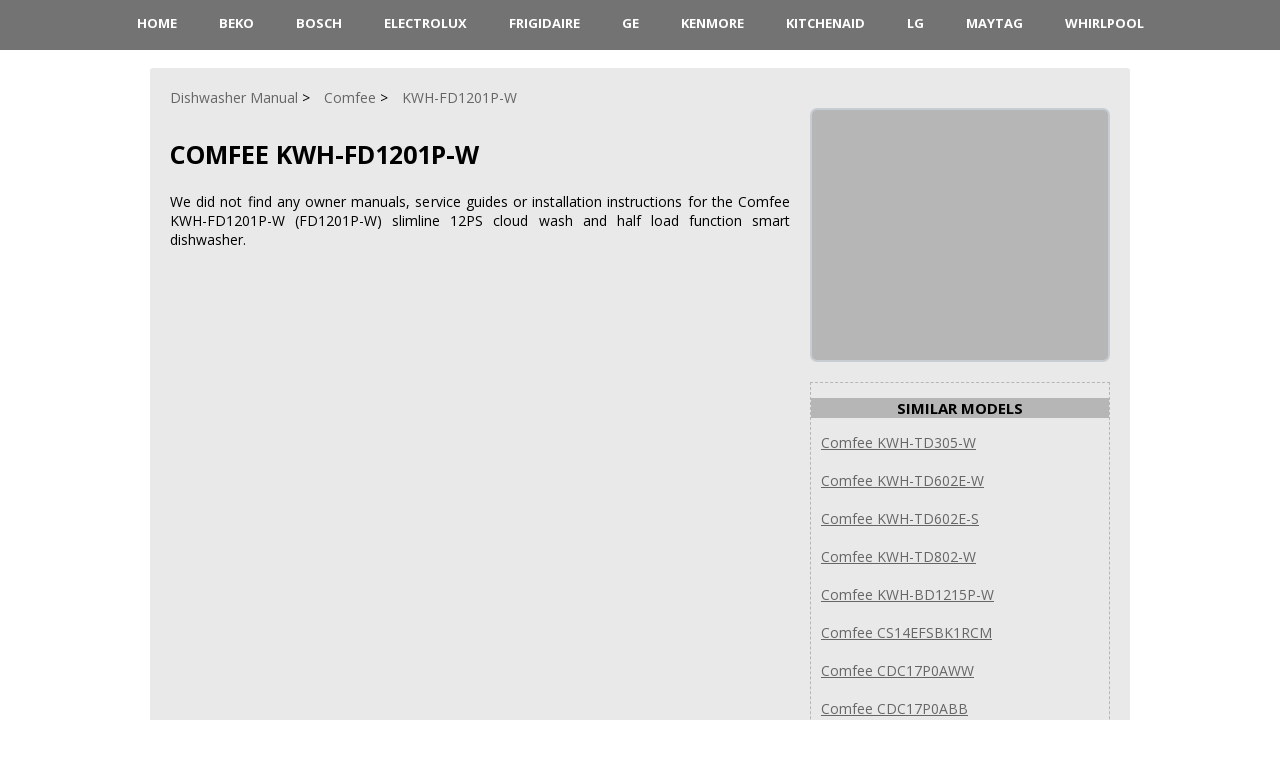

--- FILE ---
content_type: text/html; charset=UTF-8
request_url: https://www.dishwashermanual.com/comfee/kwh-fd1201p-w/
body_size: 2016
content:
<!DOCTYPE HTML>
<html lang="en">
<head>
	<meta charset="UTF-8" />
	<meta name="viewport" content="width=device-width, initial-scale=1.0" />
	<meta name="description" content="We did not find any owner manuals, service guides or installation instructions for the Comfee KWH-FD1201P-W  (FD1201P-W) slimline 12PS cloud wash and half load function smart dishwasher." />
	<meta name="keywords" content="comfee kwh-fd1201p-w, dishwasher, manual, instruction, guide, repair, owner, user, installation, troubleshooting, online" />
	<meta name="robots" content="INDEX,FOLLOW" />
	<meta name="viewport" content="width=device-width" />
	<link rel="icon" type="image/png" href="/favicon.png" />
	<link rel="alternate" type="application/rss+xml" title="RSS" href="https://www.dishwashermanual.com/rss.xml" />
	<link rel="preconnect" href="https://fonts.googleapis.com" />
    <link rel="preconnect" href="https://fonts.gstatic.com" crossorigin />
    <link rel="preload" href="https://fonts.googleapis.com/css2?family=Open+Sans:wght@400;700&display=swap" as="style" onload="this.onload=null;this.rel='stylesheet'" />
    <noscript><link rel="stylesheet" href="https://fonts.googleapis.com/css2?family=Open+Sans:wght@400;700&display=swap" /></noscript>
    <link rel="preload" href="/style.min.css" as="style" onload="this.onload=null;this.rel='stylesheet'" />
    <noscript><link rel="stylesheet" href="/style.min.css" /></noscript>
	<title>Comfee KWH-FD1201P-W Front Control Dishwashing Machine</title>
	<!--Open Graph metadata-->
	<meta property="og:title" content="Comfee KWH-FD1201P-W Front Control Dishwashing Machine">
	<meta property="og:site_name" content="DishwasherManual.com">
	<meta property="og:description" content="We did not find any owner manuals, service guides or installation instructions for the Comfee KWH-FD1201P-W  (FD1201P-W) slimline 12PS cloud wash and half load function smart dishwasher.">
	<meta property="og:type" content="website">
	<meta property="og:url" content="https://www.dishwashermanual.com/comfee/kwh-fd1201p-w/">
	<meta property="og:image" content="https://www.dishwashermanual.com/images/comfee.webp">
	
</head>

<body>
      <header>
         <nav>
            <div id="menu-toggle">&#9776; Menu</div>
            <ul>
				<li><a href="/">HOME</a></li>
				<li><a href="/beko/">Beko</a></li>
				<li><a href="/bosch/">Bosch</a></li>
				<li><a href="/electrolux/">Electrolux</a></li>
				<li><a href="/frigidaire/">Frigidaire</a></li>
				<li><a href="/ge/">GE</a></li>
				<li><a href="/kenmore/">Kenmore</a></li>
				<li><a href="/kitchenaid/">KitchenAid</a></li>
				<li><a href="/lg/">LG</a></li>
				<li><a href="/maytag/">Maytag</a></li>
				<li><a href="/whirlpool/">Whirlpool</a></li>
            </ul>
         </nav>
      </header>

      <div class="wrap">
	<br>
	
	<main>
		<article class="short">
		<div>
			<ul class="crumbs" itemscope itemtype="http://schema.org/BreadcrumbList">
							<li itemprop="itemListElement" itemscope itemtype="http://schema.org/ListItem"><a href="https://www.dishwashermanual.com" itemprop="item"><span itemprop="name">Dishwasher Manual</span></a><meta itemprop="position" content="1"></li>
							<li itemprop="itemListElement" itemscope itemtype="http://schema.org/ListItem"><a href="https://www.dishwashermanual.com/comfee/" itemprop="item"><span itemprop="name">Comfee</span></a><meta itemprop="position" content="2"></li>
							<li itemprop="itemListElement" itemscope itemtype="http://schema.org/ListItem"><a href="https://www.dishwashermanual.com/comfee/kwh-fd1201p-w/" itemprop="item"><span itemprop="name">KWH-FD1201P-W</span></a><meta itemprop="position" content="3"></li>
			</ul>

			<h1 class="item"><span class="name">Comfee KWH-FD1201P-W</span></h1>
		
			<p>We did not find any owner manuals, service guides or installation instructions for the Comfee KWH-FD1201P-W  (FD1201P-W) slimline 12PS cloud wash and half load function smart dishwasher.</p>
		</div>
		<div class="fullStory">
			
			<p></p>			
		</div>
			
			<div class="reviews">
<!--			Comments	-->
				
			</div>
			</article>
			
			<aside>
			<ul class="docblock2">
				<li>
					<!-- 300x250 Global -->
					<ins class="adsbygoogle"
     					style="display:inline-block;width:300px;height:250px"
     					data-ad-client="ca-pub-6642657450014261"
     					data-ad-slot="5934339801"></ins>
					<script>
					(adsbygoogle = window.adsbygoogle || []).push({});
					</script>
				</li>
			</ul>


			<div class="dotted-block">
				<div class="center"><h3>Similar Models</h3></div>
<div><a href="https://www.dishwashermanual.com/comfee/kwh-td305-w/" style="margin: 0 10px 0 10px">Comfee KWH-TD305-W</a></div><br>
<div><a href="https://www.dishwashermanual.com/comfee/kwh-td602e-w/" style="margin: 0 10px 0 10px">Comfee KWH-TD602E-W</a></div><br>
<div><a href="https://www.dishwashermanual.com/comfee/kwh-td602e-s/" style="margin: 0 10px 0 10px">Comfee KWH-TD602E-S</a></div><br>
<div><a href="https://www.dishwashermanual.com/comfee/kwh-td802-w/" style="margin: 0 10px 0 10px">Comfee KWH-TD802-W</a></div><br>
<div><a href="https://www.dishwashermanual.com/comfee/kwh-bd1215p-w/" style="margin: 0 10px 0 10px">Comfee KWH-BD1215P-W</a></div><br>
<div><a href="https://www.dishwashermanual.com/comfee/cs14efsbk1rcm/" style="margin: 0 10px 0 10px">Comfee CS14EFSBK1RCM</a></div><br>
<div><a href="https://www.dishwashermanual.com/comfee/cdc17p0aww/" style="margin: 0 10px 0 10px">Comfee CDC17P0AWW</a></div><br>
<div><a href="https://www.dishwashermanual.com/comfee/cdc17p0abb/" style="margin: 0 10px 0 10px">Comfee CDC17P0ABB</a></div><br>
<div><a href="https://www.dishwashermanual.com/comfee/cdc17p2aww/" style="margin: 0 10px 0 10px">Comfee CDC17P2AWW</a></div><br>
<div><a href="https://www.dishwashermanual.com/comfee/cdc22p2aww/" style="margin: 0 10px 0 10px">Comfee CDC22P2AWW</a></div><br>

			</div>
			</aside> 
			<div class="vBanner left">
<!-- 160x600 Global -->
<ins class="adsbygoogle"
     style="display:inline-block;width:160px;height:600px"
     data-ad-client="ca-pub-6642657450014261"
     data-ad-slot="4457606608"></ins>
<script>
(adsbygoogle = window.adsbygoogle || []).push({});
</script>
</div>
	</main>
</div>

<footer>
<div class="wrap">
		<p class="copyright">Copyright &copy; <a href="https://www.dishwashermanual.com">Dishwasher Manual</a>, 2020-2026. <br />
			All rights belong to their respective owners<br />
			 <a href="/contacts/">Contact Information</a> | <a href="/policy/">Privacy Policy</a>
		</p>
</div>
</footer>

<script type="text/javascript" defer>
         document.getElementById("menu-toggle").addEventListener("click", function () {
               var menu = document.querySelector("ul");
               menu.classList.toggle("show");
            });
</script>

<script type="text/javascript" src="/jquery.js" defer></script>
<script type="text/javascript" src="/rating.js" defer></script>
<script type="text/javascript" src="/jquery-1.10.2.min.js" defer></script>
<script type="text/javascript" src="/fotorama.js" defer></script>
	<script async src="//pagead2.googlesyndication.com/pagead/js/adsbygoogle.js"></script>
	<script>
	     (adsbygoogle = window.adsbygoogle || []).push({
	          google_ad_client: "ca-pub-6642657450014261",
	          enable_page_level_ads: true
	     });
	</script>
<script type="text/javascript" src="/bioep.min.js"></script>
	<script type="text/javascript">
	  bioEp.init({
	    width: 394,
	    height: 298,
	    html: '<a href="https://www.dishwashermanual.com/comfee/" style="text-decoration:none"><div style="background-image: url(\'/images/exit.webp\'); height: 100%; width: 100%; text-align:center; font: bold 10px; color: #000"><br><b>Are you looking for  Comfee' Dishwashers?</b><img src="/images/comfee.webp" alt="Comfee' Dishwashers" title="Comfee' Dishwashers" width="294" height="182" loading="lazy"></div></a>',
	    cookieExp: 5
	});
	</script>
</body>
</html>

--- FILE ---
content_type: text/html; charset=utf-8
request_url: https://www.google.com/recaptcha/api2/aframe
body_size: 267
content:
<!DOCTYPE HTML><html><head><meta http-equiv="content-type" content="text/html; charset=UTF-8"></head><body><script nonce="rvlQNc6DLDhaMZW0Xn6beA">/** Anti-fraud and anti-abuse applications only. See google.com/recaptcha */ try{var clients={'sodar':'https://pagead2.googlesyndication.com/pagead/sodar?'};window.addEventListener("message",function(a){try{if(a.source===window.parent){var b=JSON.parse(a.data);var c=clients[b['id']];if(c){var d=document.createElement('img');d.src=c+b['params']+'&rc='+(localStorage.getItem("rc::a")?sessionStorage.getItem("rc::b"):"");window.document.body.appendChild(d);sessionStorage.setItem("rc::e",parseInt(sessionStorage.getItem("rc::e")||0)+1);localStorage.setItem("rc::h",'1768830709412');}}}catch(b){}});window.parent.postMessage("_grecaptcha_ready", "*");}catch(b){}</script></body></html>